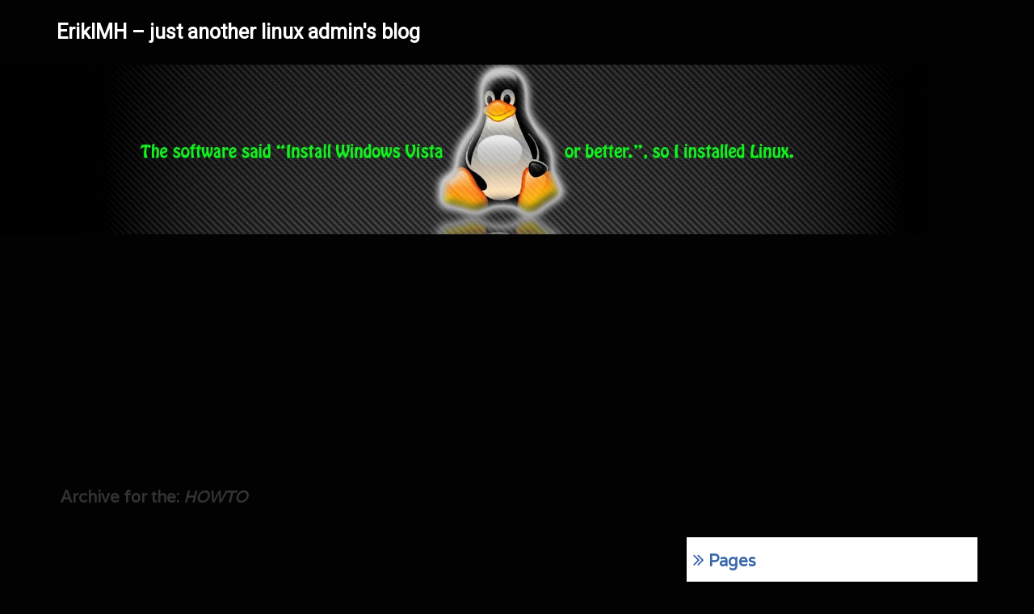

--- FILE ---
content_type: text/html; charset=UTF-8
request_url: http://erikimh.com/tag/howto/
body_size: 51275
content:
	<!DOCTYPE html>
<html dir="ltr" lang="en-US" prefix="og: https://ogp.me/ns#">
  <head>

<script async src="//pagead2.googlesyndication.com/pagead/js/adsbygoogle.js"></script>
<script>
  (adsbygoogle = window.adsbygoogle || []).push({
    google_ad_client: "ca-pub-6351046122854811",
    enable_page_level_ads: true
  });
</script>

	<meta charset="UTF-8">
	<meta name="viewport" content="width=device-width, initial-scale=1">	
	<link rel="profile" href="http://gmpg.org/xfn/11">
	<link rel="pingback" href="http://erikimh.com/xmlrpc.php">

  <title>HOWTO | ErikIMH - just another linux admin's blog</title>
			<script type='text/javascript' src='http://ajax.googleapis.com/ajax/libs/jquery/1.3.2/jquery.min.js'></script>
			<script type='text/javascript' src='http://erikimh.com/wp-content/plugins/slide2comment/slider.js'></script>
			<script type="text/javascript"> 
				$(document).ready(function(){
					$('#commentform').css('display', 'none');
					$('#commentform').after($('#sexyslider')); 
				
				  var sslider = new Slider("sexyslider",{
					  message: "Slide 2 Comment",
					  color: "green",
										  handler: function(){
						$('#commentform').css('display', 'block');
						$('#sexyslider').css('display', 'none');
						$('#commentform').append('<input type="hidden" name="add" value="cb22127c42fb2bba2ec0f9096bda847c">');
					  }
				  });
				  sslider.init();
				});
			</script>
		
		<!-- All in One SEO 4.5.4 - aioseo.com -->
		<meta name="robots" content="max-image-preview:large" />
		<link rel="canonical" href="http://erikimh.com/tag/howto/" />
		<meta name="generator" content="All in One SEO (AIOSEO) 4.5.4" />
		<script type="application/ld+json" class="aioseo-schema">
			{"@context":"https:\/\/schema.org","@graph":[{"@type":"BreadcrumbList","@id":"http:\/\/erikimh.com\/tag\/howto\/#breadcrumblist","itemListElement":[{"@type":"ListItem","@id":"http:\/\/erikimh.com\/#listItem","position":1,"name":"Home","item":"http:\/\/erikimh.com\/","nextItem":"http:\/\/erikimh.com\/tag\/howto\/#listItem"},{"@type":"ListItem","@id":"http:\/\/erikimh.com\/tag\/howto\/#listItem","position":2,"name":"HOWTO","previousItem":"http:\/\/erikimh.com\/#listItem"}]},{"@type":"CollectionPage","@id":"http:\/\/erikimh.com\/tag\/howto\/#collectionpage","url":"http:\/\/erikimh.com\/tag\/howto\/","name":"HOWTO | ErikIMH - just another linux admin's blog","inLanguage":"en-US","isPartOf":{"@id":"http:\/\/erikimh.com\/#website"},"breadcrumb":{"@id":"http:\/\/erikimh.com\/tag\/howto\/#breadcrumblist"}},{"@type":"Organization","@id":"http:\/\/erikimh.com\/#organization","name":"ErikIMH - just another linux admin's blog","url":"http:\/\/erikimh.com\/"},{"@type":"WebSite","@id":"http:\/\/erikimh.com\/#website","url":"http:\/\/erikimh.com\/","name":"ErikIMH - just another linux admin's blog","description":"inside the mind of a linux admin","inLanguage":"en-US","publisher":{"@id":"http:\/\/erikimh.com\/#organization"}}]}
		</script>
		<!-- All in One SEO -->

<link rel='dns-prefetch' href='//fonts.googleapis.com' />
<link rel="alternate" type="application/rss+xml" title="ErikIMH - just another linux admin&#039;s blog &raquo; Feed" href="http://erikimh.com/feed/" />
<link rel="alternate" type="application/rss+xml" title="ErikIMH - just another linux admin&#039;s blog &raquo; Comments Feed" href="http://erikimh.com/comments/feed/" />
<link rel="alternate" type="application/rss+xml" title="ErikIMH - just another linux admin&#039;s blog &raquo; HOWTO Tag Feed" href="http://erikimh.com/tag/howto/feed/" />
<script type="text/javascript">
/* <![CDATA[ */
window._wpemojiSettings = {"baseUrl":"https:\/\/s.w.org\/images\/core\/emoji\/14.0.0\/72x72\/","ext":".png","svgUrl":"https:\/\/s.w.org\/images\/core\/emoji\/14.0.0\/svg\/","svgExt":".svg","source":{"concatemoji":"http:\/\/erikimh.com\/wp-includes\/js\/wp-emoji-release.min.js?ver=6.4.7"}};
/*! This file is auto-generated */
!function(i,n){var o,s,e;function c(e){try{var t={supportTests:e,timestamp:(new Date).valueOf()};sessionStorage.setItem(o,JSON.stringify(t))}catch(e){}}function p(e,t,n){e.clearRect(0,0,e.canvas.width,e.canvas.height),e.fillText(t,0,0);var t=new Uint32Array(e.getImageData(0,0,e.canvas.width,e.canvas.height).data),r=(e.clearRect(0,0,e.canvas.width,e.canvas.height),e.fillText(n,0,0),new Uint32Array(e.getImageData(0,0,e.canvas.width,e.canvas.height).data));return t.every(function(e,t){return e===r[t]})}function u(e,t,n){switch(t){case"flag":return n(e,"\ud83c\udff3\ufe0f\u200d\u26a7\ufe0f","\ud83c\udff3\ufe0f\u200b\u26a7\ufe0f")?!1:!n(e,"\ud83c\uddfa\ud83c\uddf3","\ud83c\uddfa\u200b\ud83c\uddf3")&&!n(e,"\ud83c\udff4\udb40\udc67\udb40\udc62\udb40\udc65\udb40\udc6e\udb40\udc67\udb40\udc7f","\ud83c\udff4\u200b\udb40\udc67\u200b\udb40\udc62\u200b\udb40\udc65\u200b\udb40\udc6e\u200b\udb40\udc67\u200b\udb40\udc7f");case"emoji":return!n(e,"\ud83e\udef1\ud83c\udffb\u200d\ud83e\udef2\ud83c\udfff","\ud83e\udef1\ud83c\udffb\u200b\ud83e\udef2\ud83c\udfff")}return!1}function f(e,t,n){var r="undefined"!=typeof WorkerGlobalScope&&self instanceof WorkerGlobalScope?new OffscreenCanvas(300,150):i.createElement("canvas"),a=r.getContext("2d",{willReadFrequently:!0}),o=(a.textBaseline="top",a.font="600 32px Arial",{});return e.forEach(function(e){o[e]=t(a,e,n)}),o}function t(e){var t=i.createElement("script");t.src=e,t.defer=!0,i.head.appendChild(t)}"undefined"!=typeof Promise&&(o="wpEmojiSettingsSupports",s=["flag","emoji"],n.supports={everything:!0,everythingExceptFlag:!0},e=new Promise(function(e){i.addEventListener("DOMContentLoaded",e,{once:!0})}),new Promise(function(t){var n=function(){try{var e=JSON.parse(sessionStorage.getItem(o));if("object"==typeof e&&"number"==typeof e.timestamp&&(new Date).valueOf()<e.timestamp+604800&&"object"==typeof e.supportTests)return e.supportTests}catch(e){}return null}();if(!n){if("undefined"!=typeof Worker&&"undefined"!=typeof OffscreenCanvas&&"undefined"!=typeof URL&&URL.createObjectURL&&"undefined"!=typeof Blob)try{var e="postMessage("+f.toString()+"("+[JSON.stringify(s),u.toString(),p.toString()].join(",")+"));",r=new Blob([e],{type:"text/javascript"}),a=new Worker(URL.createObjectURL(r),{name:"wpTestEmojiSupports"});return void(a.onmessage=function(e){c(n=e.data),a.terminate(),t(n)})}catch(e){}c(n=f(s,u,p))}t(n)}).then(function(e){for(var t in e)n.supports[t]=e[t],n.supports.everything=n.supports.everything&&n.supports[t],"flag"!==t&&(n.supports.everythingExceptFlag=n.supports.everythingExceptFlag&&n.supports[t]);n.supports.everythingExceptFlag=n.supports.everythingExceptFlag&&!n.supports.flag,n.DOMReady=!1,n.readyCallback=function(){n.DOMReady=!0}}).then(function(){return e}).then(function(){var e;n.supports.everything||(n.readyCallback(),(e=n.source||{}).concatemoji?t(e.concatemoji):e.wpemoji&&e.twemoji&&(t(e.twemoji),t(e.wpemoji)))}))}((window,document),window._wpemojiSettings);
/* ]]> */
</script>
			<style type="text/css"> 
							.track-center{
					background-image: url(http://erikimh.com/wp-content/plugins/slide2comment/img/track.png);
					height: 45px;
					margin: 0px 10px;
				}

				.track-left{
					width: 10px;
					height: 45px;
					float: left;
					background-image: url(http://erikimh.com/wp-content/plugins/slide2comment/img/trackleft.png);
				}

				.track-right{
					width: 10px;
					height: 45px;
					float: right;
					background-image: url(http://erikimh.com/wp-content/plugins/slide2comment/img/trackright.png);
				}

				.track-message{
					color:white;
					font-family:Arial,Helvetica,sans-serif;
					font-size:24px;
					padding:9px 18px;
					text-align:right;
				}

				.handle{
					background-image: url(http://erikimh.com/wp-content/plugins/slide2comment/img/handles.png);
					bottom:45px;
					cursor:pointer;
					height:39px;
					margin:3px 4px;
					position:relative;
					width:76px;
				}
						</style>
		<link rel='stylesheet' id='crayon-group-css' href='http://erikimh.com/wp-content/plugins/bwp-minify/min/?f=wp-content/plugins/crayon-syntax-highlighter/css/min/crayon.min.css,wp-includes/css/dist/block-library/style.min.css,wp-content/themes/wpf-ultraresponsive/css/bootstrap.css,wp-content/themes/wpf-ultraresponsive/css/font-awesome.css,wp-content/themes/wpf-ultraresponsive/css/animate.css,wp-content/themes/wpf-ultraresponsive/css/queryLoader.css,wp-content/themes/wpf-ultraresponsive/rtl.css,wp-content/themes/wpf-ultraresponsive/style.css' type='text/css' media='all' />
<link rel='stylesheet' id='wpf_ultraresponsive_googlefont_merriweather-css' href='http://fonts.googleapis.com/css?family=Merriweather&#038;ver=6.4.7' type='text/css' media='all' />
<link rel='stylesheet' id='wpf_ultraresponsive_googlefont_varela-css' href='http://fonts.googleapis.com/css?family=Varela&#038;ver=6.4.7' type='text/css' media='all' />
<link rel='stylesheet' id='wpf_ultraresponsive_googlefont_roboto-css' href='http://fonts.googleapis.com/css?family=Roboto&#038;ver=6.4.7' type='text/css' media='all' />
<script type="text/javascript" src="http://erikimh.com/wp-includes/js/jquery/jquery.min.js?ver=3.7.1" id="jquery-core-js"></script>
<script type="text/javascript" src="http://erikimh.com/wp-includes/js/jquery/jquery-migrate.min.js?ver=3.4.1" id="jquery-migrate-js"></script>
<script type="text/javascript" id="crayon_js-js-extra">
/* <![CDATA[ */
var CrayonSyntaxSettings = {"version":"_2.7.2_beta","is_admin":"0","ajaxurl":"http:\/\/erikimh.com\/wp-admin\/admin-ajax.php","prefix":"crayon-","setting":"crayon-setting","selected":"crayon-setting-selected","changed":"crayon-setting-changed","special":"crayon-setting-special","orig_value":"data-orig-value","debug":""};
var CrayonSyntaxStrings = {"copy":"Press %s to Copy, %s to Paste","minimize":"Click To Expand Code"};
/* ]]> */
</script>
<script type="text/javascript" id="wp_wall_script-js-extra">
/* <![CDATA[ */
var WPWallSettings = {"refreshtime":"0","expand_box":null};
/* ]]> */
</script>
<script type='text/javascript' src='http://erikimh.com/wp-content/plugins/bwp-minify/min/?f=wp-content/plugins/crayon-syntax-highlighter/js/min/crayon.min.js,wp-content/themes/wpf-ultraresponsive/js/html5shiv.js,wp-content/themes/wpf-ultraresponsive/js/respond.js,wp-includes/js/jquery/jquery.form.min.js,wp-content/plugins/wp-wall/wp-wall.js'></script>
<link rel="https://api.w.org/" href="http://erikimh.com/wp-json/" /><link rel="alternate" type="application/json" href="http://erikimh.com/wp-json/wp/v2/tags/18" /><link rel="EditURI" type="application/rsd+xml" title="RSD" href="http://erikimh.com/xmlrpc.php?rsd" />
<meta name="generator" content="WordPress 6.4.7" />
	<link rel="stylesheet" href="http://erikimh.com/wp-content/plugins/add-to-facebook-plugin/facebook.css" type="text/css" media="screen" />
	<script type="text/javascript">
window.google_analytics_uacct = "UA-1238186-9";
</script>
<link type="text/css" rel="stylesheet" href="http://erikimh.com/wp-content/plugins/show-wordpress-blog-vital-stats/wp_blog_vitals_style.css" />
		<meta property="og:title" content="ErikIMH &#8211; just another linux admin&#039;s blog"/>
		<meta property="og:type" content="blog"/>
		<meta property="og:url" content="http://erikimh.com"/>
	
	<meta property="og:site_name" content="ErikIMH &#8211; just another linux admin&#039;s blog"/>
	<meta property="fb:admins" content=""/>
	<meta property="og:description" content="In Ubuntu 11.10 and newer versions, GRUB2 will display all kernels installed on your system at boot time. If you&#8217;re like me, you probably get annoyed with a lengthy list of out of date kernels to scroll through in your GRUB boot menu. Let&#8217;s be real, no one really wants to boot a kernel from [&hellip;]"/>

<link rel="stylesheet" href="http://erikimh.com/wp-content/plugins/wp-wall//wp-wall.css" type="text/css" />		<!-- banner & header/footer backgroud -->
         <style type="text/css">
			 
			 .navbar-default,
			 .navbar-nav > li > .dropdown-menu,
			 .footer_top
			 { 
			 
				background-color: #020202 !important; 
			 }
			 .single_page_content_container a{
				 color: #020202 ;
			 }
			 
			 #imgBanner h2{
				 color: #;
			 }

			 
         </style>
		
		<!-- Preloader -->
		 	   
		 
	
    <style type="text/css">
	
	
.navbar-default .navbar-brand span,
.navbar-default .navbar-nav > li > a:focus,
.navbar-default .navbar-nav > li > a:hover,
.navbar-default .navbar-nav .open .dropdown-menu > li > a,
.news_tab .media-body > a:hover,
.comment_navigation a:hover:hover,
.comment_navigation span,
.course_more:hover,.course_more:focus,
.singCourse_title a:hover,
.singCourse_price,
.footer_bootomLeft a,
.pagination li a,
.footer_bootomRight p a,
.single_sidebar > h2,
.related_post > h2,
.comment-reply-link:hover,
#cancel-comment-reply-link,
.logged-in-as a:hover,
.author_details h2 a:hover
{
  color: #3866aa;
}

.bypostauthor{
	border-left: 5px solid #3866aa;
}


.dropdown-menu > li > a:focus,
.dropdown-menu > li > a:hover {
  color: #3866aa !important;  
}


.navbar-default .navbar-toggle .icon-bar,
.titile:after,.feed_tabs li a:hover,
.title_area span,
.whyus_icon,
.scrollup:hover,
.pagination li a:hover,
.pagination li a:focus,
.course_table thead,
.single_sidebar input[type="submit"],
#respond .form-submit #submit
{
  background-color: #3866aa;
}


.navbar-default .navbar-nav > .open > a, 
.navbar-default .navbar-nav > .open > a:focus, 
.navbar-default .navbar-nav > .open > a:hover {
  background-color: transparent;
  color: #3866aa;
} 


.feed_tabs{
	border-bottom: 2px solid #3866aa;
}


.feed_tabs li.active a,
.feed_tabs li.active a:hover,
.feed_tabs li.active a:focus{
  border:2px solid;
  color: #3866aa !important; 
  border-color: #3866aa #3866aa transparent;
}


.see_all:hover, 
.see_all:focus{
  border-color:#3866aa;
  color: #3866aa;  
}


.single_blog_archive {
  border-bottom: 3px solid #3866aa;  
}


.blog_title a:hover,
.blog_commentbox > p a:hover,
.blog_readmore:hover,
.blog_readmore:focus,
.single_blog blockquote>span,
.single_blog ul li > span,
.error_page_content p>a:hover,
.error_page_content h1,
.footer_widget_nav li a,
.singlecourse_price,
.related_course > h2,
.single_sidebar > ul > li>a:hover,
.single_sidebar > ul > li>a:focus,
.blog_readmore:hover::before,
.blog_readmore:hover::after,
.blog_readmore:focus::before,
.blog_readmore:focus::after,
.tagcloud a:hover
{
  color: #3866aa;
} 


.prev_post:hover{
  color: #3866aa;
  border-color: #3866aa; 
}


.next_post:hover{
  color: #3866aa;
  border-color: #3866aa;
}


.error_page_content h1:after,
.error_page_content h1:before {
  border: 2px solid #3866aa;
}


.error_page_content p:before {
  border-top: 1px solid #3866aa;
}


.error_page_content p:after {
  border-top: 1px solid #3866aa;
}


.error_page_content p {
  border-bottom: 2px solid #3866aa;
  border-top: 2px solid #3866aa;
} 


.wp-form-control:focus{
  border: 1px solid #3866aa;
}


.wpcf7-submit {
  border: 1px solid #3866aa;
  color: #3866aa;  
}


.wpcf7-submit:hover,
.wpcf7-submit:focus{
  background-color: #3866aa;
  color: #ffffff;
} 


.sticky{
	border-left: 3px solid #3866aa;
	border-right: 3px solid #3866aa;
	border-bottom:0px;
}	
	
	
	
	</style><style type="text/css" id="custom-background-css">
body.custom-background { background-color: #020202; }
</style>
	  </head>
  
  <body class="archive tag tag-howto tag-18 custom-background" >  
  
	<!-- SCROLL UP BUTTON --> 
	
	 <a class="scrollup" href="#"></a>
	 
	<!-- END SCROLL UP BUTTON -->		
	

    <!--=========== BEGIN HEADER SECTION ================-->
    <header id="header">
      <!-- BEGIN MENU -->
      <div class="menu_area">
        <nav class="navbar navbar-default navbar-fixed-top" role="navigation"> 
          <div class="container">
          <div class="navbar-header">
            <!-- FOR MOBILE VIEW COLLAPSED BUTTON -->
            <button type="button" class="navbar-toggle collapsed" data-toggle="collapse" data-target="#navbar" aria-expanded="false" aria-controls="navbar">
              <span class="sr-only">Toggle navigation</span>
              <span class="icon-bar"></span>
              <span class="icon-bar"></span>
              <span class="icon-bar"></span>
            </button>
			 
			<!-- logo start -->
			
					<!-- logo text -->
			<a class="navbar-brand logo_text" href="http://erikimh.com/" title="ErikIMH - just another linux admin&#039;s blog">ErikIMH &#8211; just another linux admin&#039;s blog</a>
			
			
			<!-- logo end -->				
			
					
                   
          </div>
		  
          <div id="navbar" class="navbar-collapse collapse">
		  
			
							 

			
          </div><!--/.nav-collapse -->
          </div>     
        </nav>  
      </div>
      <!-- END MENU -->    
    </header>
    <!--=========== END HEADER SECTION ================--> 

	 
	<!--=========== BEGIN IMAGE BANNER SECTION ================-->
	<section id="imgBanner">
		  
		<img src="http://erikimh.com/wp-content/uploads/2017/03/cropped-linuxheader-1.jpg" alt="inside the mind of a linux admin" />
		
	</section>        
	<!--=========== END IMAGE BANNER SECTION ================-->
    	

    
    <!--=========== BEGIN CONTENT SECTION ================-->
	
	
    <section id="courseArchive">


	  <div class="container"><div class="row">
		  
			<div class="breadcrumbs">
			
					<h2>
																		Archive for the: <span class="search_string">HOWTO</span>
											</h2>				
				
			
			</div>
		  
		</div></div>	
	  
	
      <div class="container">
        <div class="row">		
		
          <!-- start content -->
          <div class="col-lg-8 col-md-8 col-sm-8 ">
            <div class="courseArchive_content">			
              <!-- start blog archive  -->
              
				
				<div class="row">
				
										
						
							
	
	<!-- Start single blog archive -->
	<div class="col-lg-12 col-12 col-sm-12">
	
	  <div id="post-725" class="single_blog_archive wow fadeInUp post-725 post type-post status-publish format-standard hentry category-ubuntu tag-grub2 tag-howto tag-ubuntu-2">
		
		
		<h1 class="blog_title"><a href="http://erikimh.com/ubuntu-how-to-delete-all-of-your-old-kernels/" rel="bookmark">Ubuntu: How to delete all of your old kernels</a></h1>		<div class="blog_commentbox">
  <p><i class="fa fa-user"></i> <a href="http://erikimh.com/author/admin/">Erik </a></p>
  <p><i class="fa fa-calendar"></i> Friday, March 7, 2014</p>
  <p><i class="fa fa-bars"></i> <a href="http://erikimh.com/category/ubuntu/" rel="category tag">ubuntu linux</a></p>
  <p>  <i class="fa fa-comments"></i> <a href="http://erikimh.com/ubuntu-how-to-delete-all-of-your-old-kernels/#respond">No Comment</a> </p>
</div>		<p class="blog_summary">In Ubuntu 11.10 and newer versions, GRUB2 will display all kernels installed on your system at boot time. If you&#8217;re like me, you probably get annoyed with a lengthy list of out of date kernels to scroll through in your GRUB boot menu. Let&#8217;s be real, no one really wants to boot a kernel from [&hellip;]</p>
		<a class="blog_readmore" href="http://erikimh.com/ubuntu-how-to-delete-all-of-your-old-kernels/">Read More</a>
	  </div>
	  
	</div>
	<!-- End single blog archive -->											
						
					
					              

              <!-- end blog archive  -->				

									  
			  
			  </div>			  
            </div>
          </div>
          <!-- End content -->

		 <!-- start sidebar -->
		           <!-- start sidebar -->
          <div class="col-lg-4 col-md-4 col-sm-4 ">
            <div class="courseArchive_sidebar">
				
				<div class="single_sidebar"><h2><span class="fa fa-angle-double-right"></span> Pages</h2>
			<ul>
				<li class="page_item page-item-677"><a href="http://erikimh.com/about-me/">about me</a></li>
<li class="page_item page-item-343"><a href="http://erikimh.com/advertise/">advertise</a></li>
<li class="page_item page-item-262"><a href="http://erikimh.com/apache-mpms/">apache MPMs</a></li>
<li class="page_item page-item-245"><a href="http://erikimh.com/rsync-backups/">automated rsync backups</a></li>
<li class="page_item page-item-6"><a href="http://erikimh.com/cpanel-file-locations/">cPanel</a></li>
<li class="page_item page-item-687"><a href="http://erikimh.com/data-rate-conversion-table-kb-mb/">data rate conversion (KB to Mb)</a></li>
<li class="page_item page-item-29"><a href="http://erikimh.com/exim/">exim</a></li>
<li class="page_item page-item-579"><a href="http://erikimh.com/graphite/">Graphite</a></li>
<li class="page_item page-item-367"><a href="http://erikimh.com/buy-a-linux-laptop/">linux laptops</a></li>
<li class="page_item page-item-468"><a href="http://erikimh.com/megacli-cheatsheet/">MegaCLI cheatsheet</a></li>
<li class="page_item page-item-41"><a href="http://erikimh.com/mysql/">mysql cheatsheet</a></li>
<li class="page_item page-item-48"><a href="http://erikimh.com/nagforff/">nagios firefox plugin</a></li>
<li class="page_item page-item-110"><a href="http://erikimh.com/parkwrapper-errors/">parkwrapper errors</a></li>
<li class="page_item page-item-415"><a href="http://erikimh.com/process-accounting/">process accounting</a></li>
<li class="page_item page-item-136"><a href="http://erikimh.com/search-and-replac/">search and replace</a></li>
<li class="page_item page-item-139"><a href="http://erikimh.com/sempahore-errors/">sempahore errors</a></li>
<li class="page_item page-item-247"><a href="http://erikimh.com/how-to-setup-ssh-keys/">setup ssh keys</a></li>
<li class="page_item page-item-326"><a href="http://erikimh.com/tripwire/">tripwire intrusion detection</a></li>
			</ul>

			</div>	        <div class="single_sidebar">						<!-- SWFObject embed by Geoff Stearns geoff@deconcept.com http://blog.deconcept.com/swfobject/ --><script type="text/javascript" src="http://erikimh.com/wp-content/plugins/wp-cumulus/swfobject.js"></script><div id="wpcumuluswidgetcontent3339955"><p><a href="http://erikimh.com/tag/centos/" class="tag-cloud-link tag-link-47 tag-link-position-1" style="font-size: 8pt;" aria-label="centos (1 item)">centos</a>
<a href="http://erikimh.com/tag/centos7/" class="tag-cloud-link tag-link-62 tag-link-position-2" style="font-size: 8pt;" aria-label="centos7 (1 item)">centos7</a>
<a href="http://erikimh.com/tag/connobject-c/" class="tag-cloud-link tag-link-57 tag-link-position-3" style="font-size: 8pt;" aria-label="connobject.c (1 item)">connobject.c</a>
<a href="http://erikimh.com/tag/csf/" class="tag-cloud-link tag-link-60 tag-link-position-4" style="font-size: 8pt;" aria-label="csf (1 item)">csf</a>
<a href="http://erikimh.com/tag/dell/" class="tag-cloud-link tag-link-19 tag-link-position-5" style="font-size: 16.4pt;" aria-label="Dell (2 items)">Dell</a>
<a href="http://erikimh.com/tag/dell-printer-ubuntu/" class="tag-cloud-link tag-link-21 tag-link-position-6" style="font-size: 8pt;" aria-label="Dell printer ubuntu (1 item)">Dell printer ubuntu</a>
<a href="http://erikimh.com/tag/dell-v715w/" class="tag-cloud-link tag-link-20 tag-link-position-7" style="font-size: 8pt;" aria-label="Dell V715W (1 item)">Dell V715W</a>
<a href="http://erikimh.com/tag/ext4/" class="tag-cloud-link tag-link-66 tag-link-position-8" style="font-size: 8pt;" aria-label="ext4 (1 item)">ext4</a>
<a href="http://erikimh.com/tag/fedora/" class="tag-cloud-link tag-link-26 tag-link-position-9" style="font-size: 22pt;" aria-label="Fedora (3 items)">Fedora</a>
<a href="http://erikimh.com/tag/filesystem/" class="tag-cloud-link tag-link-65 tag-link-position-10" style="font-size: 8pt;" aria-label="filesystem (1 item)">filesystem</a>
<a href="http://erikimh.com/tag/firefox/" class="tag-cloud-link tag-link-49 tag-link-position-11" style="font-size: 8pt;" aria-label="firefox (1 item)">firefox</a>
<a href="http://erikimh.com/tag/firewall/" class="tag-cloud-link tag-link-61 tag-link-position-12" style="font-size: 8pt;" aria-label="firewall (1 item)">firewall</a>
<a href="http://erikimh.com/tag/fsck/" class="tag-cloud-link tag-link-63 tag-link-position-13" style="font-size: 8pt;" aria-label="fsck (1 item)">fsck</a>
<a href="http://erikimh.com/tag/git/" class="tag-cloud-link tag-link-58 tag-link-position-14" style="font-size: 8pt;" aria-label="git (1 item)">git</a>
<a href="http://erikimh.com/tag/grub2/" class="tag-cloud-link tag-link-16 tag-link-position-15" style="font-size: 8pt;" aria-label="GRUB2 (1 item)">GRUB2</a>
<a href="http://erikimh.com/tag/howto/" class="tag-cloud-link tag-link-18 tag-link-position-16" style="font-size: 8pt;" aria-label="HOWTO (1 item)">HOWTO</a>
<a href="http://erikimh.com/tag/keyboard-hack/" class="tag-cloud-link tag-link-52 tag-link-position-17" style="font-size: 8pt;" aria-label="keyboard hack (1 item)">keyboard hack</a>
<a href="http://erikimh.com/tag/kvm/" class="tag-cloud-link tag-link-22 tag-link-position-18" style="font-size: 8pt;" aria-label="KVM (1 item)">KVM</a>
<a href="http://erikimh.com/tag/lenovo/" class="tag-cloud-link tag-link-53 tag-link-position-19" style="font-size: 8pt;" aria-label="lenovo (1 item)">lenovo</a>
<a href="http://erikimh.com/tag/linux/" class="tag-cloud-link tag-link-30 tag-link-position-20" style="font-size: 22pt;" aria-label="linux (3 items)">linux</a>
<a href="http://erikimh.com/tag/luks/" class="tag-cloud-link tag-link-64 tag-link-position-21" style="font-size: 8pt;" aria-label="luks (1 item)">luks</a>
<a href="http://erikimh.com/tag/mail/" class="tag-cloud-link tag-link-42 tag-link-position-22" style="font-size: 8pt;" aria-label="mail (1 item)">mail</a>
<a href="http://erikimh.com/tag/modules/" class="tag-cloud-link tag-link-68 tag-link-position-23" style="font-size: 8pt;" aria-label="modules (1 item)">modules</a>
<a href="http://erikimh.com/tag/mod_python/" class="tag-cloud-link tag-link-56 tag-link-position-24" style="font-size: 8pt;" aria-label="mod_python (1 item)">mod_python</a>
<a href="http://erikimh.com/tag/node-js/" class="tag-cloud-link tag-link-46 tag-link-position-25" style="font-size: 8pt;" aria-label="node.js (1 item)">node.js</a>
<a href="http://erikimh.com/tag/panel/" class="tag-cloud-link tag-link-55 tag-link-position-26" style="font-size: 8pt;" aria-label="panel (1 item)">panel</a>
<a href="http://erikimh.com/tag/pipe/" class="tag-cloud-link tag-link-54 tag-link-position-27" style="font-size: 8pt;" aria-label="pipe (1 item)">pipe</a>
<a href="http://erikimh.com/tag/postfix/" class="tag-cloud-link tag-link-44 tag-link-position-28" style="font-size: 8pt;" aria-label="postfix (1 item)">postfix</a>
<a href="http://erikimh.com/tag/psmouse/" class="tag-cloud-link tag-link-67 tag-link-position-29" style="font-size: 8pt;" aria-label="psmouse (1 item)">psmouse</a>
<a href="http://erikimh.com/tag/relay-host/" class="tag-cloud-link tag-link-45 tag-link-position-30" style="font-size: 8pt;" aria-label="relay host (1 item)">relay host</a>
<a href="http://erikimh.com/tag/repos/" class="tag-cloud-link tag-link-59 tag-link-position-31" style="font-size: 8pt;" aria-label="repos (1 item)">repos</a>
<a href="http://erikimh.com/tag/scroll-bar/" class="tag-cloud-link tag-link-48 tag-link-position-32" style="font-size: 8pt;" aria-label="scroll bar (1 item)">scroll bar</a>
<a href="http://erikimh.com/tag/security/" class="tag-cloud-link tag-link-10 tag-link-position-33" style="font-size: 16.4pt;" aria-label="security (2 items)">security</a>
<a href="http://erikimh.com/tag/smtp/" class="tag-cloud-link tag-link-43 tag-link-position-34" style="font-size: 8pt;" aria-label="smtp (1 item)">smtp</a>
<a href="http://erikimh.com/tag/ssl/" class="tag-cloud-link tag-link-15 tag-link-position-35" style="font-size: 8pt;" aria-label="ssl (1 item)">ssl</a>
<a href="http://erikimh.com/tag/stunnels/" class="tag-cloud-link tag-link-13 tag-link-position-36" style="font-size: 8pt;" aria-label="stunnels (1 item)">stunnels</a>
<a href="http://erikimh.com/tag/synergy/" class="tag-cloud-link tag-link-14 tag-link-position-37" style="font-size: 16.4pt;" aria-label="synergy (2 items)">synergy</a>
<a href="http://erikimh.com/tag/touchpad/" class="tag-cloud-link tag-link-69 tag-link-position-38" style="font-size: 8pt;" aria-label="touchpad (1 item)">touchpad</a>
<a href="http://erikimh.com/tag/touch-screen/" class="tag-cloud-link tag-link-51 tag-link-position-39" style="font-size: 8pt;" aria-label="touch screen (1 item)">touch screen</a>
<a href="http://erikimh.com/tag/ubuntu-2/" class="tag-cloud-link tag-link-17 tag-link-position-40" style="font-size: 22pt;" aria-label="Ubuntu (3 items)">Ubuntu</a>
<a href="http://erikimh.com/tag/vzctl-enter/" class="tag-cloud-link tag-link-23 tag-link-position-41" style="font-size: 8pt;" aria-label="vzctl enter (1 item)">vzctl enter</a>
<a href="http://erikimh.com/tag/wayland/" class="tag-cloud-link tag-link-70 tag-link-position-42" style="font-size: 8pt;" aria-label="wayland (1 item)">wayland</a>
<a href="http://erikimh.com/tag/x11/" class="tag-cloud-link tag-link-72 tag-link-position-43" style="font-size: 8pt;" aria-label="x11 (1 item)">x11</a>
<a href="http://erikimh.com/tag/xorg/" class="tag-cloud-link tag-link-71 tag-link-position-44" style="font-size: 8pt;" aria-label="xorg (1 item)">xorg</a>
<a href="http://erikimh.com/tag/xps/" class="tag-cloud-link tag-link-50 tag-link-position-45" style="font-size: 8pt;" aria-label="xps (1 item)">xps</a>	<a href="http://erikimh.com/category/coding-and-scripting/">coding and scripting</a> (2)<br />
	<a href="http://erikimh.com/category/comedy-funny-ha-ha/">comedy &amp; funny ha ha</a> (6)<br />
	<a href="http://erikimh.com/category/ffplugins/">firefox plugins</a> (5)<br />
	<a href="http://erikimh.com/category/linux-administration-notes/">linux administration &#8211; tips, notes and projects</a> (92)<br />
	<a href="http://erikimh.com/category/ubuntu/">ubuntu linux</a> (21)<br />
</p><p>WP Cumulus Flash tag cloud by <a href="http://www.roytanck.com" rel="nofollow">Roy Tanck</a> requires <a href="http://www.macromedia.com/go/getflashplayer">Flash Player</a> 9 or better.</p></div><script type="text/javascript">var widget_so4131800 = new SWFObject("http://erikimh.com/wp-content/plugins/wp-cumulus/tagcloud.swf?r=9263366", "tagcloudflash", "235", "266", "9", "#ffffff");widget_so4131800.addParam("wmode", "transparent");widget_so4131800.addParam("allowScriptAccess", "always");widget_so4131800.addVariable("tcolor", "0xffffff");widget_so4131800.addVariable("tcolor2", "0xffffff");widget_so4131800.addVariable("hicolor", "0xffffff");widget_so4131800.addVariable("tspeed", "133");widget_so4131800.addVariable("distr", "true");widget_so4131800.addVariable("mode", "both");widget_so4131800.addVariable("tagcloud", "%3Ctags%3E%3Ca+href%3D%22http%3A%2F%2Ferikimh.com%2Ftag%2Fcentos%2F%22+class%3D%22tag-cloud-link+tag-link-47+tag-link-position-1%22+style%3D%22font-size%3A+8pt%3B%22+aria-label%3D%22centos+%281+item%29%22%3Ecentos%3C%2Fa%3E%0A%3Ca+href%3D%22http%3A%2F%2Ferikimh.com%2Ftag%2Fcentos7%2F%22+class%3D%22tag-cloud-link+tag-link-62+tag-link-position-2%22+style%3D%22font-size%3A+8pt%3B%22+aria-label%3D%22centos7+%281+item%29%22%3Ecentos7%3C%2Fa%3E%0A%3Ca+href%3D%22http%3A%2F%2Ferikimh.com%2Ftag%2Fconnobject-c%2F%22+class%3D%22tag-cloud-link+tag-link-57+tag-link-position-3%22+style%3D%22font-size%3A+8pt%3B%22+aria-label%3D%22connobject.c+%281+item%29%22%3Econnobject.c%3C%2Fa%3E%0A%3Ca+href%3D%22http%3A%2F%2Ferikimh.com%2Ftag%2Fcsf%2F%22+class%3D%22tag-cloud-link+tag-link-60+tag-link-position-4%22+style%3D%22font-size%3A+8pt%3B%22+aria-label%3D%22csf+%281+item%29%22%3Ecsf%3C%2Fa%3E%0A%3Ca+href%3D%22http%3A%2F%2Ferikimh.com%2Ftag%2Fdell%2F%22+class%3D%22tag-cloud-link+tag-link-19+tag-link-position-5%22+style%3D%22font-size%3A+16.4pt%3B%22+aria-label%3D%22Dell+%282+items%29%22%3EDell%3C%2Fa%3E%0A%3Ca+href%3D%22http%3A%2F%2Ferikimh.com%2Ftag%2Fdell-printer-ubuntu%2F%22+class%3D%22tag-cloud-link+tag-link-21+tag-link-position-6%22+style%3D%22font-size%3A+8pt%3B%22+aria-label%3D%22Dell+printer+ubuntu+%281+item%29%22%3EDell+printer+ubuntu%3C%2Fa%3E%0A%3Ca+href%3D%22http%3A%2F%2Ferikimh.com%2Ftag%2Fdell-v715w%2F%22+class%3D%22tag-cloud-link+tag-link-20+tag-link-position-7%22+style%3D%22font-size%3A+8pt%3B%22+aria-label%3D%22Dell+V715W+%281+item%29%22%3EDell+V715W%3C%2Fa%3E%0A%3Ca+href%3D%22http%3A%2F%2Ferikimh.com%2Ftag%2Fext4%2F%22+class%3D%22tag-cloud-link+tag-link-66+tag-link-position-8%22+style%3D%22font-size%3A+8pt%3B%22+aria-label%3D%22ext4+%281+item%29%22%3Eext4%3C%2Fa%3E%0A%3Ca+href%3D%22http%3A%2F%2Ferikimh.com%2Ftag%2Ffedora%2F%22+class%3D%22tag-cloud-link+tag-link-26+tag-link-position-9%22+style%3D%22font-size%3A+22pt%3B%22+aria-label%3D%22Fedora+%283+items%29%22%3EFedora%3C%2Fa%3E%0A%3Ca+href%3D%22http%3A%2F%2Ferikimh.com%2Ftag%2Ffilesystem%2F%22+class%3D%22tag-cloud-link+tag-link-65+tag-link-position-10%22+style%3D%22font-size%3A+8pt%3B%22+aria-label%3D%22filesystem+%281+item%29%22%3Efilesystem%3C%2Fa%3E%0A%3Ca+href%3D%22http%3A%2F%2Ferikimh.com%2Ftag%2Ffirefox%2F%22+class%3D%22tag-cloud-link+tag-link-49+tag-link-position-11%22+style%3D%22font-size%3A+8pt%3B%22+aria-label%3D%22firefox+%281+item%29%22%3Efirefox%3C%2Fa%3E%0A%3Ca+href%3D%22http%3A%2F%2Ferikimh.com%2Ftag%2Ffirewall%2F%22+class%3D%22tag-cloud-link+tag-link-61+tag-link-position-12%22+style%3D%22font-size%3A+8pt%3B%22+aria-label%3D%22firewall+%281+item%29%22%3Efirewall%3C%2Fa%3E%0A%3Ca+href%3D%22http%3A%2F%2Ferikimh.com%2Ftag%2Ffsck%2F%22+class%3D%22tag-cloud-link+tag-link-63+tag-link-position-13%22+style%3D%22font-size%3A+8pt%3B%22+aria-label%3D%22fsck+%281+item%29%22%3Efsck%3C%2Fa%3E%0A%3Ca+href%3D%22http%3A%2F%2Ferikimh.com%2Ftag%2Fgit%2F%22+class%3D%22tag-cloud-link+tag-link-58+tag-link-position-14%22+style%3D%22font-size%3A+8pt%3B%22+aria-label%3D%22git+%281+item%29%22%3Egit%3C%2Fa%3E%0A%3Ca+href%3D%22http%3A%2F%2Ferikimh.com%2Ftag%2Fgrub2%2F%22+class%3D%22tag-cloud-link+tag-link-16+tag-link-position-15%22+style%3D%22font-size%3A+8pt%3B%22+aria-label%3D%22GRUB2+%281+item%29%22%3EGRUB2%3C%2Fa%3E%0A%3Ca+href%3D%22http%3A%2F%2Ferikimh.com%2Ftag%2Fhowto%2F%22+class%3D%22tag-cloud-link+tag-link-18+tag-link-position-16%22+style%3D%22font-size%3A+8pt%3B%22+aria-label%3D%22HOWTO+%281+item%29%22%3EHOWTO%3C%2Fa%3E%0A%3Ca+href%3D%22http%3A%2F%2Ferikimh.com%2Ftag%2Fkeyboard-hack%2F%22+class%3D%22tag-cloud-link+tag-link-52+tag-link-position-17%22+style%3D%22font-size%3A+8pt%3B%22+aria-label%3D%22keyboard+hack+%281+item%29%22%3Ekeyboard+hack%3C%2Fa%3E%0A%3Ca+href%3D%22http%3A%2F%2Ferikimh.com%2Ftag%2Fkvm%2F%22+class%3D%22tag-cloud-link+tag-link-22+tag-link-position-18%22+style%3D%22font-size%3A+8pt%3B%22+aria-label%3D%22KVM+%281+item%29%22%3EKVM%3C%2Fa%3E%0A%3Ca+href%3D%22http%3A%2F%2Ferikimh.com%2Ftag%2Flenovo%2F%22+class%3D%22tag-cloud-link+tag-link-53+tag-link-position-19%22+style%3D%22font-size%3A+8pt%3B%22+aria-label%3D%22lenovo+%281+item%29%22%3Elenovo%3C%2Fa%3E%0A%3Ca+href%3D%22http%3A%2F%2Ferikimh.com%2Ftag%2Flinux%2F%22+class%3D%22tag-cloud-link+tag-link-30+tag-link-position-20%22+style%3D%22font-size%3A+22pt%3B%22+aria-label%3D%22linux+%283+items%29%22%3Elinux%3C%2Fa%3E%0A%3Ca+href%3D%22http%3A%2F%2Ferikimh.com%2Ftag%2Fluks%2F%22+class%3D%22tag-cloud-link+tag-link-64+tag-link-position-21%22+style%3D%22font-size%3A+8pt%3B%22+aria-label%3D%22luks+%281+item%29%22%3Eluks%3C%2Fa%3E%0A%3Ca+href%3D%22http%3A%2F%2Ferikimh.com%2Ftag%2Fmail%2F%22+class%3D%22tag-cloud-link+tag-link-42+tag-link-position-22%22+style%3D%22font-size%3A+8pt%3B%22+aria-label%3D%22mail+%281+item%29%22%3Email%3C%2Fa%3E%0A%3Ca+href%3D%22http%3A%2F%2Ferikimh.com%2Ftag%2Fmodules%2F%22+class%3D%22tag-cloud-link+tag-link-68+tag-link-position-23%22+style%3D%22font-size%3A+8pt%3B%22+aria-label%3D%22modules+%281+item%29%22%3Emodules%3C%2Fa%3E%0A%3Ca+href%3D%22http%3A%2F%2Ferikimh.com%2Ftag%2Fmod_python%2F%22+class%3D%22tag-cloud-link+tag-link-56+tag-link-position-24%22+style%3D%22font-size%3A+8pt%3B%22+aria-label%3D%22mod_python+%281+item%29%22%3Emod_python%3C%2Fa%3E%0A%3Ca+href%3D%22http%3A%2F%2Ferikimh.com%2Ftag%2Fnode-js%2F%22+class%3D%22tag-cloud-link+tag-link-46+tag-link-position-25%22+style%3D%22font-size%3A+8pt%3B%22+aria-label%3D%22node.js+%281+item%29%22%3Enode.js%3C%2Fa%3E%0A%3Ca+href%3D%22http%3A%2F%2Ferikimh.com%2Ftag%2Fpanel%2F%22+class%3D%22tag-cloud-link+tag-link-55+tag-link-position-26%22+style%3D%22font-size%3A+8pt%3B%22+aria-label%3D%22panel+%281+item%29%22%3Epanel%3C%2Fa%3E%0A%3Ca+href%3D%22http%3A%2F%2Ferikimh.com%2Ftag%2Fpipe%2F%22+class%3D%22tag-cloud-link+tag-link-54+tag-link-position-27%22+style%3D%22font-size%3A+8pt%3B%22+aria-label%3D%22pipe+%281+item%29%22%3Epipe%3C%2Fa%3E%0A%3Ca+href%3D%22http%3A%2F%2Ferikimh.com%2Ftag%2Fpostfix%2F%22+class%3D%22tag-cloud-link+tag-link-44+tag-link-position-28%22+style%3D%22font-size%3A+8pt%3B%22+aria-label%3D%22postfix+%281+item%29%22%3Epostfix%3C%2Fa%3E%0A%3Ca+href%3D%22http%3A%2F%2Ferikimh.com%2Ftag%2Fpsmouse%2F%22+class%3D%22tag-cloud-link+tag-link-67+tag-link-position-29%22+style%3D%22font-size%3A+8pt%3B%22+aria-label%3D%22psmouse+%281+item%29%22%3Epsmouse%3C%2Fa%3E%0A%3Ca+href%3D%22http%3A%2F%2Ferikimh.com%2Ftag%2Frelay-host%2F%22+class%3D%22tag-cloud-link+tag-link-45+tag-link-position-30%22+style%3D%22font-size%3A+8pt%3B%22+aria-label%3D%22relay+host+%281+item%29%22%3Erelay+host%3C%2Fa%3E%0A%3Ca+href%3D%22http%3A%2F%2Ferikimh.com%2Ftag%2Frepos%2F%22+class%3D%22tag-cloud-link+tag-link-59+tag-link-position-31%22+style%3D%22font-size%3A+8pt%3B%22+aria-label%3D%22repos+%281+item%29%22%3Erepos%3C%2Fa%3E%0A%3Ca+href%3D%22http%3A%2F%2Ferikimh.com%2Ftag%2Fscroll-bar%2F%22+class%3D%22tag-cloud-link+tag-link-48+tag-link-position-32%22+style%3D%22font-size%3A+8pt%3B%22+aria-label%3D%22scroll+bar+%281+item%29%22%3Escroll+bar%3C%2Fa%3E%0A%3Ca+href%3D%22http%3A%2F%2Ferikimh.com%2Ftag%2Fsecurity%2F%22+class%3D%22tag-cloud-link+tag-link-10+tag-link-position-33%22+style%3D%22font-size%3A+16.4pt%3B%22+aria-label%3D%22security+%282+items%29%22%3Esecurity%3C%2Fa%3E%0A%3Ca+href%3D%22http%3A%2F%2Ferikimh.com%2Ftag%2Fsmtp%2F%22+class%3D%22tag-cloud-link+tag-link-43+tag-link-position-34%22+style%3D%22font-size%3A+8pt%3B%22+aria-label%3D%22smtp+%281+item%29%22%3Esmtp%3C%2Fa%3E%0A%3Ca+href%3D%22http%3A%2F%2Ferikimh.com%2Ftag%2Fssl%2F%22+class%3D%22tag-cloud-link+tag-link-15+tag-link-position-35%22+style%3D%22font-size%3A+8pt%3B%22+aria-label%3D%22ssl+%281+item%29%22%3Essl%3C%2Fa%3E%0A%3Ca+href%3D%22http%3A%2F%2Ferikimh.com%2Ftag%2Fstunnels%2F%22+class%3D%22tag-cloud-link+tag-link-13+tag-link-position-36%22+style%3D%22font-size%3A+8pt%3B%22+aria-label%3D%22stunnels+%281+item%29%22%3Estunnels%3C%2Fa%3E%0A%3Ca+href%3D%22http%3A%2F%2Ferikimh.com%2Ftag%2Fsynergy%2F%22+class%3D%22tag-cloud-link+tag-link-14+tag-link-position-37%22+style%3D%22font-size%3A+16.4pt%3B%22+aria-label%3D%22synergy+%282+items%29%22%3Esynergy%3C%2Fa%3E%0A%3Ca+href%3D%22http%3A%2F%2Ferikimh.com%2Ftag%2Ftouchpad%2F%22+class%3D%22tag-cloud-link+tag-link-69+tag-link-position-38%22+style%3D%22font-size%3A+8pt%3B%22+aria-label%3D%22touchpad+%281+item%29%22%3Etouchpad%3C%2Fa%3E%0A%3Ca+href%3D%22http%3A%2F%2Ferikimh.com%2Ftag%2Ftouch-screen%2F%22+class%3D%22tag-cloud-link+tag-link-51+tag-link-position-39%22+style%3D%22font-size%3A+8pt%3B%22+aria-label%3D%22touch+screen+%281+item%29%22%3Etouch+screen%3C%2Fa%3E%0A%3Ca+href%3D%22http%3A%2F%2Ferikimh.com%2Ftag%2Fubuntu-2%2F%22+class%3D%22tag-cloud-link+tag-link-17+tag-link-position-40%22+style%3D%22font-size%3A+22pt%3B%22+aria-label%3D%22Ubuntu+%283+items%29%22%3EUbuntu%3C%2Fa%3E%0A%3Ca+href%3D%22http%3A%2F%2Ferikimh.com%2Ftag%2Fvzctl-enter%2F%22+class%3D%22tag-cloud-link+tag-link-23+tag-link-position-41%22+style%3D%22font-size%3A+8pt%3B%22+aria-label%3D%22vzctl+enter+%281+item%29%22%3Evzctl+enter%3C%2Fa%3E%0A%3Ca+href%3D%22http%3A%2F%2Ferikimh.com%2Ftag%2Fwayland%2F%22+class%3D%22tag-cloud-link+tag-link-70+tag-link-position-42%22+style%3D%22font-size%3A+8pt%3B%22+aria-label%3D%22wayland+%281+item%29%22%3Ewayland%3C%2Fa%3E%0A%3Ca+href%3D%22http%3A%2F%2Ferikimh.com%2Ftag%2Fx11%2F%22+class%3D%22tag-cloud-link+tag-link-72+tag-link-position-43%22+style%3D%22font-size%3A+8pt%3B%22+aria-label%3D%22x11+%281+item%29%22%3Ex11%3C%2Fa%3E%0A%3Ca+href%3D%22http%3A%2F%2Ferikimh.com%2Ftag%2Fxorg%2F%22+class%3D%22tag-cloud-link+tag-link-71+tag-link-position-44%22+style%3D%22font-size%3A+8pt%3B%22+aria-label%3D%22xorg+%281+item%29%22%3Exorg%3C%2Fa%3E%0A%3Ca+href%3D%22http%3A%2F%2Ferikimh.com%2Ftag%2Fxps%2F%22+class%3D%22tag-cloud-link+tag-link-50+tag-link-position-45%22+style%3D%22font-size%3A+8pt%3B%22+aria-label%3D%22xps+%281+item%29%22%3Exps%3C%2Fa%3E%3C%2Ftags%3E");widget_so4131800.addVariable("categories", "%09%3Ca+href%3D%22http%3A%2F%2Ferikimh.com%2Fcategory%2Fcoding-and-scripting%2F%22%3Ecoding+and+scripting%3C%2Fa%3E+%282%29%3Cbr+%2F%3E%0A%09%3Ca+href%3D%22http%3A%2F%2Ferikimh.com%2Fcategory%2Fcomedy-funny-ha-ha%2F%22%3Ecomedy+%26amp%3B+funny+ha+ha%3C%2Fa%3E+%286%29%3Cbr+%2F%3E%0A%09%3Ca+href%3D%22http%3A%2F%2Ferikimh.com%2Fcategory%2Fffplugins%2F%22%3Efirefox+plugins%3C%2Fa%3E+%285%29%3Cbr+%2F%3E%0A%09%3Ca+href%3D%22http%3A%2F%2Ferikimh.com%2Fcategory%2Flinux-administration-notes%2F%22%3Elinux+administration+%26%238211%3B+tips%2C+notes+and+projects%3C%2Fa%3E+%2892%29%3Cbr+%2F%3E%0A%09%3Ca+href%3D%22http%3A%2F%2Ferikimh.com%2Fcategory%2Fubuntu%2F%22%3Eubuntu+linux%3C%2Fa%3E+%2821%29%3Cbr+%2F%3E%0A");widget_so4131800.write("wpcumuluswidgetcontent3339955");</script>	        </div>		<div class="single_sidebar"><div><h2><span class="fa fa-angle-double-right"></span> <span class='twitterwidget twitterwidget-title'>Twitter: kireguy</span></h2><ul><li><span class='entry-content'><a href="http://twitter.com/TheGrumpyJew01" class="twitter-user" target="_blank">@TheGrumpyJew01</a> <a href="http://twitter.com/RepJeffries" class="twitter-user" target="_blank">@RepJeffries</a> Idiots in inaction</span> <span class='entry-meta'><span class='time-meta'><a href="http://twitter.com/kireguy/statuses/1660298277806276612" target="_blank">09:55:30 AM May 21, 2023</a></span> <span class='from-meta'>from <a href="http://twitter.com/download/android" rel="nofollow">Twitter for Android</a></span> <span class="in-reply-to-meta"><a href="http://twitter.com/TheGrumpyJew01/statuses/1660245363452682241" class="reply-to" target="_blank">in reply to TheGrumpyJew01</a></span></span> <span class="intent-meta"><a href="http://twitter.com/intent/tweet?in_reply_to=1660298277806276612" class="in-reply-to" data-lang="en" title="Reply" target="_blank">Reply</a><a href="http://twitter.com/intent/retweet?tweet_id=1660298277806276612" class="retweet" data-lang="en" title="Retweet" target="_blank">Retweet</a><a href="http://twitter.com/intent/favorite?tweet_id=1660298277806276612" class="favorite" data-lang="en" title="Favorite" target="_blank">Favorite</a></span></li><li><span class='entry-content'><a href="http://twitter.com/RichardHeartWin" class="twitter-user" target="_blank">@RichardHeartWin</a> <a href="https://t.co/qkxB2sSsq8" target="_blank">https://t.co/qkxB2sSsq8</a></span> <span class='entry-meta'><span class='time-meta'><a href="http://twitter.com/kireguy/statuses/1660115169916092416" target="_blank">09:47:54 PM May 20, 2023</a></span> <span class='from-meta'>from <a href="http://twitter.com/download/android" rel="nofollow">Twitter for Android</a></span> <span class="in-reply-to-meta"><a href="http://twitter.com/RichardHeartWin/statuses/1660114341461458944" class="reply-to" target="_blank">in reply to RichardHeartWin</a></span></span> <span class="intent-meta"><a href="http://twitter.com/intent/tweet?in_reply_to=1660115169916092416" class="in-reply-to" data-lang="en" title="Reply" target="_blank">Reply</a><a href="http://twitter.com/intent/retweet?tweet_id=1660115169916092416" class="retweet" data-lang="en" title="Retweet" target="_blank">Retweet</a><a href="http://twitter.com/intent/favorite?tweet_id=1660115169916092416" class="favorite" data-lang="en" title="Favorite" target="_blank">Favorite</a></span></li><li><span class='entry-content'><a href="http://twitter.com/CREWcrew" class="twitter-user" target="_blank">@CREWcrew</a> <a href="https://t.co/gtItffjP08" target="_blank">https://t.co/gtItffjP08</a></span> <span class='entry-meta'><span class='time-meta'><a href="http://twitter.com/kireguy/statuses/1660106071501840385" target="_blank">09:11:45 PM May 20, 2023</a></span> <span class='from-meta'>from <a href="http://twitter.com/download/android" rel="nofollow">Twitter for Android</a></span> <span class="in-reply-to-meta"><a href="http://twitter.com/CREWcrew/statuses/1659997636349382660" class="reply-to" target="_blank">in reply to CREWcrew</a></span></span> <span class="intent-meta"><a href="http://twitter.com/intent/tweet?in_reply_to=1660106071501840385" class="in-reply-to" data-lang="en" title="Reply" target="_blank">Reply</a><a href="http://twitter.com/intent/retweet?tweet_id=1660106071501840385" class="retweet" data-lang="en" title="Retweet" target="_blank">Retweet</a><a href="http://twitter.com/intent/favorite?tweet_id=1660106071501840385" class="favorite" data-lang="en" title="Favorite" target="_blank">Favorite</a></span></li><li><span class='entry-content'>RT <a href="http://twitter.com/kossman11" class="twitter-user" target="_blank">@kossman11</a>: Richard is punching hard.  Many have said he couldn't do it, and he did.   In 7 days, <a href="http://twitter.com/search?q=%23PulseChain" class="twitter-hashtag" target="_blank">#PulseChain</a> is number 3 in the world.…</span> <span class='entry-meta'><span class='time-meta'><a href="http://twitter.com/kireguy/statuses/1660080296039989248" target="_blank">07:29:20 PM May 20, 2023</a></span> <span class='from-meta'>from <a href="http://twitter.com/download/android" rel="nofollow">Twitter for Android</a></span></span> <span class="intent-meta"><a href="http://twitter.com/intent/tweet?in_reply_to=1660080296039989248" data-lang="en" class="in-reply-to" title="Reply" target="_blank">Reply</a><a href="http://twitter.com/intent/retweet?tweet_id=1660080296039989248" data-lang="en" class="retweet" title="Retweet" target="_blank">Retweet</a><a href="http://twitter.com/intent/favorite?tweet_id=1660080296039989248" data-lang="en" class="favorite" title="Favorite" target="_blank">Favorite</a></span></li><li><span class='entry-content'><a href="http://twitter.com/n884lfe" class="twitter-user" target="_blank">@n884lfe</a> communists never win</span> <span class='entry-meta'><span class='time-meta'><a href="http://twitter.com/kireguy/statuses/1659745268084899841" target="_blank">09:18:03 PM May 19, 2023</a></span> <span class='from-meta'>from <a href="http://twitter.com/download/android" rel="nofollow">Twitter for Android</a></span> <span class="in-reply-to-meta"><a href="http://twitter.com/n884lfe/statuses/1659677839069700097" class="reply-to" target="_blank">in reply to n884lfe</a></span></span> <span class="intent-meta"><a href="http://twitter.com/intent/tweet?in_reply_to=1659745268084899841" class="in-reply-to" data-lang="en" title="Reply" target="_blank">Reply</a><a href="http://twitter.com/intent/retweet?tweet_id=1659745268084899841" class="retweet" data-lang="en" title="Retweet" target="_blank">Retweet</a><a href="http://twitter.com/intent/favorite?tweet_id=1659745268084899841" class="favorite" data-lang="en" title="Favorite" target="_blank">Favorite</a></span></li></ul><div class="follow-button"><a href="http://twitter.com/kireguy" class="twitter-follow-button" title="Follow @kireguy" data-lang="en" target="_blank">@kireguy</a></div></div></div>				
			
			  
            </div>
          </div>
          <!-- End sidebar -->			 <!-- end sidebar --> 
		  
        </div>
      </div>
    </section>
	
	
	
    <!--=========== END CONTENT SECTION ================-->
    
	    <!--=========== BEGIN FOOTER SECTION ================-->
    <footer id="footer">

	 	
      <!-- Start footer top area -->
      <div class="footer_top">
        <div class="container">
          <div class="row">
		  

					  
			
          </div>
        </div>
      </div>
      <!-- End footer top area -->	
	
	

	       <!-- Start footer bottom area -->
      <div class="footer_bottom">
        <div class="container">
          <div class="row">
		  
            <div class="col-lg-6 col-md-6 col-sm-6">
              <div class="footer_bootomLeft">
			  
                <ul class="footer_social">
                  
									<li><a data-toggle="tooltip" data-placement="top" title="Facebook" class="soc_tooltip" href="http://facebook.com/kireguy" target="_blank"><i class="fa fa-facebook"></i></a></li>
					

				                  <li><a data-toggle="tooltip" data-placement="top" title="Twitter" class="soc_tooltip"  href="http://twitter.com/kireguy" target="_blank"><i class="fa fa-twitter"></i></a></li>					
					

								

				                  <li><a data-toggle="tooltip" data-placement="top" title="Linkedin" class="soc_tooltip"  href="http://linkedin.com/in/kireguy" target="_blank"><i class="fa fa-linkedin"></i></a></li>				  
					
				
									
				

                </ul>				
			  
               
              </div>
            </div>
			
			
			
			
            <div class="col-lg-6 col-md-6 col-sm-6">
              <div class="footer_bootomRight">
<!--
									 
											<p>the Linux philosophy is &quot;laugh in the face of danger&quot;. Oops. Wrong one. &quot;Do it yourself&quot;. That&#039;s it. --Linus Torvalds</p>
-->
						
					
				              </div>
            </div>
			
			
          </div>
        </div>
      </div>
      <!-- End footer bottom area -->	  
    </footer>
    <!--=========== END FOOTER SECTION ================--> 
    
	<script type="text/javascript">
var gaJsHost = (("https:" == document.location.protocol) ? "https://ssl." : "http://www.");
document.write(unescape("%3Cscript src='" + gaJsHost + "google-analytics.com/ga.js' type='text/javascript'%3E%3C/script%3E"));
</script>
<script type="text/javascript">
try {
var pageTracker = _gat._getTracker("UA-1238186-9");
pageTracker._setAllowAnchor(true);
pageTracker._trackPageview();
} catch(err) {}</script>
<script type="text/javascript" src="http://platform.twitter.com/widgets.js"></script><script type='text/javascript' src='http://erikimh.com/wp-content/plugins/bwp-minify/min/?f=wp-content/themes/wpf-ultraresponsive/js/wow.js,wp-content/themes/wpf-ultraresponsive/js/wow_activation.js,wp-content/themes/wpf-ultraresponsive/js/bootstrap.js,wp-content/themes/wpf-ultraresponsive/js/custom.js'></script>
<script type="text/javascript" src="http://platform.twitter.com/widgets.js?ver=1.0.0" id="twitter-widgets-js"></script>
  </body>
</html>

--- FILE ---
content_type: text/html; charset=utf-8
request_url: https://www.google.com/recaptcha/api2/aframe
body_size: 267
content:
<!DOCTYPE HTML><html><head><meta http-equiv="content-type" content="text/html; charset=UTF-8"></head><body><script nonce="6nDvJZr9wxgKhnlbA_2WpQ">/** Anti-fraud and anti-abuse applications only. See google.com/recaptcha */ try{var clients={'sodar':'https://pagead2.googlesyndication.com/pagead/sodar?'};window.addEventListener("message",function(a){try{if(a.source===window.parent){var b=JSON.parse(a.data);var c=clients[b['id']];if(c){var d=document.createElement('img');d.src=c+b['params']+'&rc='+(localStorage.getItem("rc::a")?sessionStorage.getItem("rc::b"):"");window.document.body.appendChild(d);sessionStorage.setItem("rc::e",parseInt(sessionStorage.getItem("rc::e")||0)+1);localStorage.setItem("rc::h",'1769768151588');}}}catch(b){}});window.parent.postMessage("_grecaptcha_ready", "*");}catch(b){}</script></body></html>

--- FILE ---
content_type: text/css
request_url: http://erikimh.com/wp-content/plugins/wp-wall//wp-wall.css
body_size: 1338
content:
#wp_wall p
{
	margin-top:4px;
	margin-bottom:4px;
}

#wallcomments p
{
	margin-bottom:5px;
	clear:both;
}

#wall_post input  {
	border: 1px solid #cccccc;
	width: 140px;
}

#wall_post textarea {
	border: 1px solid #cccccc;
	width: 140px;
}

#wallcomments {		
	
	overflow: auto; 
	
	/* uncomment this for fixed height 
	height: 200px;
	*/	
	
	/* uncomment this for border around the wall
	border: 1px solid #cccccc;
	padding: 7px;
	*/
}

.wallnav {
	margin:5px 0px 0px 0px;
}

.wallnav a {
	margin:0px 0px 0px 10px;
}

.wallnav img {
	cursor:pointer;
}

.wallauthor {
	font-weight:bold;
}

.wallcomment {
	font-weight:normal;
}

.wall-error {
	/* background:#ffb0b0; */

}
.wall-success {
	/* background:#c0dFa0; */
}

#wall_post_toggle  {
	cursor:pointer;
}



.wall-alt {
	/* this would paint every other comment with a background  
	background: #F0F0E0 ; 	*/
}

.wall-1
{
	/* this would paint the background of first comment, wall-2 for second...
	background:#c0dFa0; */
}


.wall-admin
{
	/* this would paint the background for admin made comments 
	background:#F0F0E0; */
}

.wall-registered
{
	/* this would paint the background for other registred users 
	background:#F0d0E0; */
}

.wall-gravatar
{
	float:left;
	padding-right: 5px;
}

--- FILE ---
content_type: application/javascript
request_url: http://erikimh.com/wp-content/plugins/slide2comment/slider.js
body_size: 3069
content:
/*
 * iPhone lock slider - requires jQuery 1.2.3+
 *
 * Alex Boone
 * aboone.com
 *
 * 5/18/2008
 */
Slider = function(container, config){
	return {
		init : function(){
			this.container = container;
			// configuration options
			var cfg = config ? config : {};
			this.handler = cfg.handler ? cfg.handler : function(){ alert('unlocked!'); };
			this.color = cfg.color ? this.COLORS[cfg.color] : this.COLORS["plain"];
			this.mode = cfg.mode ? cfg.mode : "click";
			this.waver = cfg.waver ? cfg.waver : 150;
			var message = cfg.message ? cfg.message : "slide to unlock";
			var handleContent = cfg.handleContent ? cfg.handleContent : "";
			
			$('#'+this.container).html(
				'<div class="track">'
				+ '<div class="track-left"/>'
			 	+ '<div class="track-right"/>'
				+ '<div class="track-center">'
					+ '<div class="track-message">'+message+'</div>'
				+ '</div>'
				+ '<div class="handle">' + handleContent + '</div>'
				+ '</div>');
			
			this.handle = $('#' + this.container + ' .handle');
			this.track = $('#' + this.container + ' .track');
			this.message = $('#' + this.container + ' .track-message');
			
			// set color
			this.handle.css("backgroundPosition", "0 " + (this.color*39) + "px")
			
			var self = this;
			
			if(this.mode == "noclick"){
				this.handle.mouseover(function(e){
					self.initX(e);
					$('html').bind('mousemove', {slider: self}, self.slideNoClick);
				});
			} else {
				this.handle.mousedown(function(e){
					self.initX(e);
					$('html').bind('mousemove', {slider: self}, self.slide);
					$('html').one('mouseup', {slider: self}, self.release);
				});
			}
		},
		
		initX : function(e){
			var tx = this.track.get(0).offsetLeft;
			var ty = this.track.get(0).offsetTop;
			var tw = this.track.get(0).offsetWidth;
			var th = this.track.get(0).offsetHeight;
			var hx = this.handle.get(0).offsetLeft;
			var hw = this.handle.get(0).offsetWidth;
			var pd = hx-tx;
			
			this.min = 0;
			this.zero = hx;
			this.delta = e.pageX - this.zero;
			this.max = tw-2*pd-hw;
			this.maxY = ty+th+this.waver;
			this.minY = ty-this.waver;
		},
		
		slideX : function(e){
			return Math.max(this.min,Math.min(e.pageX-this.zero-this.delta,this.max));
		},
		
		slide : function(e){
			var s = e.data.slider;
			var x = s.slideX(e);
			s.handle.css("left", x);
			s.message.css("opacity", Math.max(0,1-(x*2)/s.max));
		},
		
		slideNoClick : function(e){
			var s = e.data.slider;
			s.slide(e);
			if( s.handle.css("left").replace(/[^0-9]/g,'') == s.max
				|| e.pageY > s.maxY || e.pageY < s.minY){
				s.release(e);
			}
		},
		
		release : function(e){
			var s = e.data.slider;
			$('html').unbind('mousemove');
			if(s.handle.css("left").replace(/[^0-9]/g,'') == s.max){
				if(s.handler() !== false){
					s.reset();
				}
			} else {
				s.reset();
			}
		},
		
		setMessage : function(msg){
			this.message.html(msg);
		},
		
		reset: function(){
			var t = 400;
			this.handle.animate({left: 0}, t);
			this.message.animate({opacity: 1}, t);
		},
		
		COLORS : {
			plain: 0,
			red: 1,
			green: 2
		}
	};
}
